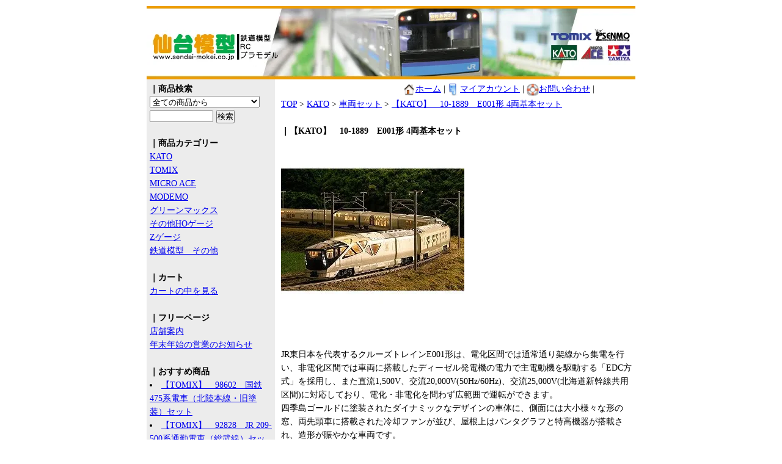

--- FILE ---
content_type: text/html; charset=EUC-JP
request_url: http://sendai-mokei.co.jp/?pid=177928694
body_size: 7976
content:
<!DOCTYPE html PUBLIC "-//W3C//DTD XHTML 1.0 Transitional//EN" "http://www.w3.org/TR/xhtml1/DTD/xhtml1-transitional.dtd">
<html xmlns:og="http://ogp.me/ns#" xmlns:fb="http://www.facebook.com/2008/fbml" xmlns:mixi="http://mixi-platform.com/ns#" xmlns="http://www.w3.org/1999/xhtml" xml:lang="ja" lang="ja" dir="ltr">
<head>
<meta http-equiv="content-type" content="text/html; charset=euc-jp" />
<meta http-equiv="X-UA-Compatible" content="IE=edge,chrome=1" />
<title>【KATO】　10-1889　E001形  4両基本セット - 仙台模型</title>
<meta name="Keywords" content="【KATO】　10-1889　E001形  4両基本セット,仙台模型,仙台,模型,鉄道模型,トミックス,TOMIX,KATO,マイクロエース,MICROACE,Nゲージ,HOゲージ,Zゲージ,タミヤ,ヨコモ" />
<meta name="Description" content="JR東日本を代表するクルーズトレインE001形は、電化区間では通常通り架線から集電を行い、非電化区間では車両に搭載したディーゼル発電機の電力で主電動機を駆動する「EDC方式」を採用し、また直流1,500V、交流20,000V(50Hz/60" />
<meta name="Author" content="仙台模型" />
<meta name="Copyright" content="GMOペパボ" />
<meta http-equiv="content-style-type" content="text/css" />
<meta http-equiv="content-script-type" content="text/javascript" />
<link rel="stylesheet" href="https://img08.shop-pro.jp/PA01038/235/css/3/index.css?cmsp_timestamp=20240420104947" type="text/css" />

<link rel="alternate" type="application/rss+xml" title="rss" href="http://sendai-mokei.co.jp/?mode=rss" />
<link rel="alternate" media="handheld" type="text/html" href="http://sendai-mokei.co.jp/?prid=177928694" />
<script type="text/javascript" src="//ajax.googleapis.com/ajax/libs/jquery/1.7.2/jquery.min.js" ></script>
<meta property="og:title" content="【KATO】　10-1889　E001形  4両基本セット - 仙台模型" />
<meta property="og:description" content="JR東日本を代表するクルーズトレインE001形は、電化区間では通常通り架線から集電を行い、非電化区間では車両に搭載したディーゼル発電機の電力で主電動機を駆動する「EDC方式」を採用し、また直流1,500V、交流20,000V(50Hz/60" />
<meta property="og:url" content="http://sendai-mokei.co.jp?pid=177928694" />
<meta property="og:site_name" content="仙台模型" />
<meta property="og:image" content="https://img08.shop-pro.jp/PA01038/235/product/177928694.jpg?cmsp_timestamp=20231101160816"/>
<meta property="og:type" content="product" />
<meta property="product:price:amount" content="20900" />
<meta property="product:price:currency" content="JPY" />
<meta property="product:product_link" content="http://sendai-mokei.co.jp?pid=177928694" />
<script>
  var Colorme = {"page":"product","shop":{"account_id":"PA01038235","title":"\u4ed9\u53f0\u6a21\u578b"},"basket":{"total_price":0,"items":[]},"customer":{"id":null},"inventory_control":"product","product":{"shop_uid":"PA01038235","id":177928694,"name":"\u3010KATO\u3011\u300010-1889\u3000E001\u5f62 <TRAIN SUITE \u56db\u5b63\u5cf6> 4\u4e21\u57fa\u672c\u30bb\u30c3\u30c8","model_number":"\u3010KATO\u3011\u300010-1889","stock_num":8,"sales_price":19000,"sales_price_including_tax":20900,"variants":[],"category":{"id_big":259462,"id_small":1},"groups":[],"members_price":19000,"members_price_including_tax":20900}};

  (function() {
    function insertScriptTags() {
      var scriptTagDetails = [];
      var entry = document.getElementsByTagName('script')[0];

      scriptTagDetails.forEach(function(tagDetail) {
        var script = document.createElement('script');

        script.type = 'text/javascript';
        script.src = tagDetail.src;
        script.async = true;

        if( tagDetail.integrity ) {
          script.integrity = tagDetail.integrity;
          script.setAttribute('crossorigin', 'anonymous');
        }

        entry.parentNode.insertBefore(script, entry);
      })
    }

    window.addEventListener('load', insertScriptTags, false);
  })();
</script>
<script async src="https://zen.one/analytics.js"></script>
</head>
<body>
<meta name="colorme-acc-payload" content="?st=1&pt=10029&ut=177928694&at=PA01038235&v=20260129005608&re=&cn=56c8808edaf5a6537ee07672643ee63b" width="1" height="1" alt="" /><script>!function(){"use strict";Array.prototype.slice.call(document.getElementsByTagName("script")).filter((function(t){return t.src&&t.src.match(new RegExp("dist/acc-track.js$"))})).forEach((function(t){return document.body.removeChild(t)})),function t(c){var r=arguments.length>1&&void 0!==arguments[1]?arguments[1]:0;if(!(r>=c.length)){var e=document.createElement("script");e.onerror=function(){return t(c,r+1)},e.src="https://"+c[r]+"/dist/acc-track.js?rev=3",document.body.appendChild(e)}}(["acclog001.shop-pro.jp","acclog002.shop-pro.jp"])}();</script><div id="container">
	
	
	<div class="header">
	  <div class="baner"></div>

    <div id="main-menu">
<a href="./"><img src="https://img.shop-pro.jp/tmpl_img/10/home.gif" align="absmiddle" width="20" height="20">ホーム</a> | <a href="http://sendai-mokei.co.jp/?mode=myaccount"><img src="https://img.shop-pro.jp/tmpl_img/10/acc.gif" align="absmiddle" width="20" height="20">マイアカウント</a> | <a href="https://senmo.shop-pro.jp/customer/inquiries/new"><img src="https://img.shop-pro.jp/tmpl_img/10/inq.gif" align="absmiddle" width="20" height="20">お問い合わせ</a> |
     </ul>
    </div>
	</div>
	
	
	
	<div class="side">
		
		<strong>｜商品検索</strong>
		<br />
		<form action="http://sendai-mokei.co.jp/" method="GET" id="search">
			<input type="hidden" name="mode" value="srh" /><input type="hidden" name="sort" value="n" />
			<select name="cid" style="width:180px;">
			<option value="">全ての商品から</option>
								<option value="259462,0">KATO</option>
								<option value="259465,0">TOMIX</option>
								<option value="259463,0">MICRO ACE</option>
								<option value="289648,0">MODEMO</option>
								<option value="1127722,0">グリーンマックス</option>
								<option value="1127723,0">その他HOゲージ</option>
								<option value="284788,0">Zゲージ</option>
								<option value="289646,0">鉄道模型　その他</option>
							</select>
			<input type="text" name="keyword" style="margin:5px 5px 0px 0px;width:100px;"><input type="submit" value="検索" />
		</form>
		

	
		
		
		
		
		<br />
		<strong>｜商品カテゴリー</strong>
			<br />
											<a href="http://sendai-mokei.co.jp/?mode=cate&cbid=259462&csid=0&sort=n">KATO</a><br />
															<a href="http://sendai-mokei.co.jp/?mode=cate&cbid=259465&csid=0&sort=n">TOMIX</a><br />
															<a href="http://sendai-mokei.co.jp/?mode=cate&cbid=259463&csid=0&sort=n">MICRO ACE</a><br />
															<a href="http://sendai-mokei.co.jp/?mode=cate&cbid=289648&csid=0&sort=n">MODEMO</a><br />
															<a href="http://sendai-mokei.co.jp/?mode=cate&cbid=1127722&csid=0&sort=n">グリーンマックス</a><br />
															<a href="http://sendai-mokei.co.jp/?mode=cate&cbid=1127723&csid=0&sort=n">その他HOゲージ</a><br />
															<a href="http://sendai-mokei.co.jp/?mode=cate&cbid=284788&csid=0&sort=n">Zゲージ</a><br />
															<a href="http://sendai-mokei.co.jp/?mode=cate&cbid=289646&csid=0&sort=n">鉄道模型　その他</a><br />
									
		
		
		
		<br />
		<strong>｜カート</strong>
		<br />
					<a href="https://senmo.shop-pro.jp/cart/proxy/basket?shop_id=PA01038235&shop_domain=sendai-mokei.co.jp">カートの中を見る</a>
			

		
		
				<br />
		<br />
		<strong>｜フリーページ</strong>
			<br /><a href="http://sendai-mokei.co.jp/?mode=f1">店舗案内</a>									<br /><a href="http://sendai-mokei.co.jp/?mode=f4">年末年始の営業のお知らせ</a>																						
		
		
						
<br />
<br />
		

<div><strong>｜おすすめ商品</strong></div>

					<li><a href="?pid=104602792">【TOMIX】　98602　国鉄 475系電車（北陸本線・旧塗装）セット</a></li>
					<li><a href="?pid=109358625">【TOMIX】　92828　JR 209-500系通勤電車（総武線）セット 6両</a></li>
					<li><a href="?pid=134174352">【TOMIX】　98988　限定品 近畿日本鉄道21000系アーバンライナーplusセット　8両</a></li>
					<li><a href="?pid=138638361">【TOMIX】　97904　限定品 JR キハ58系ディーゼルカー(いさり火)セット</a></li>
					<li><a href="?pid=146608581">【TOMIX】　97914　限定品 九州新幹線800-1000系(JR九州 Waku Waku Trip 新幹線)セット　6両</a></li>
					<li><a href="?pid=155148943">【KATO】　10-1623　43系夜行急行「きそ」 6両基本セット</a></li>
					<li><a href="?pid=157145840">【TOMIX】　98727　JR 12系客車(シュプール大山号用)セット</a></li>
					<li><a href="?pid=158470196">【TOMIX】　98416　JR キハ58系急行ディーゼルカー(陸中・盛岡色)セット　3両</a></li>
					<li><a href="?pid=161337942">【TOMIX】　7151　国鉄 EF71形電気機関車(1次形)</a></li>
					<li><a href="?pid=161338144">【TOMIX】　98737　国鉄 キハ81系特急ディーゼルカー(つばさ)セット　7両</a></li>
					<li><a href="?pid=163264783">【TOMIX】　98442　JR 205系通勤電車(前期車・京葉線)基本セット</a></li>
					<li><a href="?pid=167560459">【KATO】　3093-1　EF61</a></li>
					<li><a href="?pid=167938023">【KATO】　3093-3　EF61 (茶)</a></li>
					<li><a href="?pid=169141110">【KATO】　3075-2　ED75 0 後期形</a></li>
					<li><a href="?pid=169621949">【TOMIX】　98783　私有 タキ29300形貨車(後期型・同和鉱業)セット</a></li>
					<li><a href="?pid=176069380">【TOMIX】　97955　特別企画品 JR キハ40系ディーゼルカー(思い出の只見線)セット</a></li>
					<li><a href="?pid=177624850">【MICRO ACE】　A7120　阿武隈急行 AB900系 第一編成 2両セット</a></li>
					<li><a href="?pid=177808100">【KATO】　10-1848　211系0番台 10両セット</a></li>
					<li><a href="?pid=179740201">【TOMIX】　98542　国鉄 14-500系客車(まりも)基本セット</a></li>
					<li><a href="?pid=180226835">【TOMIX】　98832　JR チキ5500形貨車(JR西日本仕様)セット</a></li>
					<li><a href="?pid=181916661">【TOMIX】　98824　東武N100系スペーシア Xセット</a></li>
					<li><a href="?pid=183926426"><img class='new_mark_img1' src='https://img.shop-pro.jp/img/new/icons24.gif' style='border:none;display:inline;margin:0px;padding:0px;width:auto;' />【MICRO ACE】　A7494　E721系0番代　P-6編成+P-36編成　4両セット</a></li>
					<li><a href="?pid=184596800">【KATO】　10-1918　HB-E300系「SATONO」 2両セット</a></li>
					<li><a href="?pid=187791250">【KATO】　10-2102　205系3100番台 仙石線色(1パンタ編成) 4両セット</a></li>
					<li><a href="?pid=188901669">【MICRO ACE】　A7129　仙台空港鉄道SAT721系　2両セット</a></li>
					<li><a href="?pid=188901758"><img class='new_mark_img1' src='https://img.shop-pro.jp/img/new/icons24.gif' style='border:none;display:inline;margin:0px;padding:0px;width:auto;' />【MICRO ACE】　A7497　E721系1000番代　4両セット　再生産</a></li>
		

		
			
		
				

<br /><br />		

		

	
	<div><strong>｜売れ筋商品</strong></div>
									<li><a href="?pid=133966735">【KATO】　1-825　タキ43000 シルバー(タキ143645)</a></li>
									<li><a href="?pid=148514483">【KATO】　4863-1　クモユニ74 001 湘南色(M) </a></li>
									<li><a href="?pid=158173788"><img class='new_mark_img1' src='https://img.shop-pro.jp/img/new/icons24.gif' style='border:none;display:inline;margin:0px;padding:0px;width:auto;' />【KATO】　3-514　(HO)オハ14 2両セット</a></li>
									<li><a href="?pid=172653813">【KATO】　7008-F　DD51 後期 耐寒形 北斗星</a></li>
									<li><a href="?pid=189370070">【TOMIX】　8756　JR コキ107形貨車（新塗装・ヤマト運輸コンテナ付）</a></li>
									<li><a href="?pid=190147494">【TOMIX】　8758　私有貨車 タキ1000形（日本石油輸送・コスモ石油）</a></li>
									<li><a href="?pid=17852761">【KATO】　3064-1　EF80 1次形</a></li>
									<li><a href="?pid=49398146">【KATO】　8059-1　コキ5500 通風コンテナ積載（2両入）</a></li>
									<li><a href="?pid=98898302">【TOMIX】　6443　マルチクリーニングシステムセットＰＣ（Ｆ）</a></li>
									<li><a href="?pid=101649350">【KATO】　2027　C50 〈KATO Nゲージ50周年記念製品〉</a></li>
									<li><a href="?pid=120769281">【TOMIX】　8717　JR貨車 コキ107形(コンテナなし・テールライト付)</a></li>
									<li><a href="?pid=123204802">【KATO】　1-601　(HO)キハ58 （M）</a></li>
									<li><a href="?pid=141414493">【TOMIX】　2754　国鉄貨車 コキ5500形（コンテナ付）</a></li>
									<li><a href="?pid=149675762">【KATO】　5086-B　ナロネ21 (車端部床下機器付)</a></li>
									<li><a href="?pid=154295131">【TOMIX】　97924　限定品 三陸鉄道 36-700形(＃Thank You From KAMAISHIラッピング列車)セット</a></li>
									<li><a href="?pid=155816208">【KATO】　10-1600　キハ58系(パノラミックウインドウ) 4両セット</a></li>
									<li><a href="?pid=157701663">【KATO】　2017-7　C62 東海道形</a></li>
									<li><a href="?pid=159204580">【TOMIX】　8741　JR貨車 コキ250000形(コンテナなし・2両セット)</a></li>
									<li><a href="?pid=159204618">【TOMIX】　8742　JR貨車 コキ250000形(コンテナなし・テールライト付)</a></li>
									<li><a href="?pid=159204698">【TOMIX】　8743　JR貨車 コキ350000形(コンテナなし・2両セット)</a></li>
									<li><a href="?pid=159369725">【KATO】　3092-1　EF210 300</a></li>
									<li><a href="?pid=159895263">【TOMIX】　98718　JR 251系特急電車(スーパービュー踊り子・2次車・旧塗装)基本セット　6両</a></li>
									<li><a href="?pid=167560459">【KATO】　3093-1　EF61</a></li>
									<li><a href="?pid=167561114">【KATO】　8005　スニ40</a></li>
									<li><a href="?pid=168539164">【KATO】　3046-1　EF66 100番台</a></li>
									<li><a href="?pid=169025239">【KATO】　10-1564　285系0番台<サンライズエクスプレス> (パンタグラフ増設編成)7両セット</a></li>
									<li><a href="?pid=169140895">【KATO】　8086　ワム80000 (280000番台) <2両入></a></li>
									<li><a href="?pid=170308578">【MICRO ACE】　A0323　国鉄キ620 ロータリー式除雪車（キ621・ボディ／テンダー黄帯）</a></li>
									<li><a href="?pid=170664815">【KATO】　10-1367　HB-E300系「リゾートしらかみ」(青池編成)4両セット</a></li>
									<li><a href="?pid=170941861">【MICRO ACE】　A2064　ホキ3100 秩父セメント 3両セット</a></li>
					
						
		
		
		
				
		
		
		
		<br />
		<br />
		<a href="http://sendai-mokei.co.jp/?mode=rss">RSS</a>
				<br />
		<a href="http://sendai-mokei.co.jp/?mode=atom">ATOM</a>
		
		
	</div>
	
	
	
	
	
		<div class="main">
			
	
	<a href="./">TOP</a> &gt; <a href='?mode=cate&cbid=259462&csid=0&sort=n'>KATO</a> &gt; <a href='?mode=cate&cbid=259462&csid=1&sort=n'>車両セット</a> &gt; <a href='?pid=177928694'>【KATO】　10-1889　E001形 <TRAIN SUITE 四季島> 4両基本セット</a>	
	<br />
	<br />
	
	<strong>｜【KATO】　10-1889　E001形 <TRAIN SUITE 四季島> 4両基本セット</strong>
	<br />
	<form name="product_form" method="post" action="https://senmo.shop-pro.jp/cart/proxy/basket/items/add">
		
		
					<img src="https://img08.shop-pro.jp/PA01038/235/product/177928694.jpg?cmsp_timestamp=20231101160816" class="large" /><br />
				
		
		
		
	
		
				
		<br style="clear:both;">
	
		
	
	<br />JR東日本を代表するクルーズトレインE001形は、電化区間では通常通り架線から集電を行い、非電化区間では車両に搭載したディーゼル発電機の電力で主電動機を駆動する「EDC方式」を採用し、また直流1,500V、交流20,000V(50Hz/60Hz)、交流25,000V(北海道新幹線共用区間)に対応しており、電化・非電化を問わず広範囲で運転ができます。<br/>
四季島ゴールドに塗装されたダイナミックなデザインの車体に、側面には大小様々な形の窓、両先頭車に搭載された冷却ファンが並び、屋根上はパンタグラフと特高機器が搭載され、造形が賑やかな車両です。<br/>
「スイート」「デラックススイート」「四季島スイート」をはじめとする上質な車内の造形を的確に再現し、実車に負けない上質な造りが特徴の製品です。美しいクルーズトレインをお手元でお楽しみいただけます。<br/><br/><br/>

【特徴】<br/>
・迫力あふれる車体に上品な四季島ゴールドの塗装、独特な形状の前頭部や、大小様々な形態の窓が並ぶ側面、変化に富んだ屋根上のディティールを実車さながらに再現<br/>
・窓から見える展望席やラウンジ等の室内を的確に再現。ラウンジのピアノの表現のほか、ダイニングのテーブルライト、ラウンジの暖炉・門柱灯は点灯式で落ち着いた雰囲気を再現<br/>
・先頭車展望席のカーペットや、7号車の「四季島スイート」に見られる障子窓も障子を別パーツで再現<br/>
・クーラーや屋根上機器、ラジエーターなどで変化に富んだ屋根上を的確に再現。碍子類は白色のパーツで表現<br/>
・車体側面の保安装置表記・エンブレム・車イスマーク印刷済<br/>
・ヘッドライト/テールライト点灯。室内灯は導光板を全車搭載済。別売りの室内灯ユニットを組み込むことで全車両点灯可能<br/>
・スロットレスモーターの採用で、さらにスムースかつ静粛な走行性を実現。特別企画品10両セット(品番:10-1447)は、 フライホイール付モーター搭載<br/>
・両先頭部はダミーカプラー、中間連結部はボディマウントタイプのフックなし密連カプラーを採用<br/>
・DCCデコーダ取付に対応<br/>
・4両基本セット(品番:10-1889)と6両増結セット(品番:10-1890)のパッケージは6両ブックケース、特別企画品10両セット(品番:10-1447)のパッケージは6両ブックケース×2+特製のスリーブケースを用意<br/><br/><br/><br/>

<img src="https://img08.shop-pro.jp/PA01038/235/etc_base64/MTAtMTg4OS0x.jpg?cmsp_timestamp=20231101160735" alt=""><br/><br/>
<img src="https://img08.shop-pro.jp/PA01038/235/etc_base64/MTAtMTg4OS0y.jpg?cmsp_timestamp=20231101160735" alt=""><br/><br/>
<img src="https://img08.shop-pro.jp/PA01038/235/etc_base64/MTAtMTg4OS0z.jpg?cmsp_timestamp=20231101160735" alt=""><br/><br/>
<img src="https://img08.shop-pro.jp/PA01038/235/etc_base64/MTAtMTg4OS00.jpg?cmsp_timestamp=20231101160735" alt=""><br/><br/>
<img src="https://img08.shop-pro.jp/PA01038/235/etc_base64/MTAtMTg4OS01.jpg?cmsp_timestamp=20231101160735" alt=""><br/><br/><br/><br/>
	
	
	<table>
	
			<tr>
		<th>型番</th>
		<td>【KATO】　10-1889</td>
		</tr>
	
			<tr>
		<th>定価</th>
		<td>20,900円(本体19,000円、税1,900円)</td>
		</tr>
	
	<tr>
	<th>販売価格</th>
	<td>20,900円(本体19,000円、税1,900円)</td>
	</tr>

	
	
			<tr>
		<th>購入数</th>
		<td style="padding: 0px 5px;">
			<table border="0" cellpadding="0" cellspacing="0">
			<tr>

			<td style="padding: 0px;">
			<input type="text" name="product_num" value="1" style="width: 50px;" />
			</td>

			<td style="padding: 0px;">
			<div style="width: 15px;">
			<a href="javascript:f_change_num2(document.product_form.product_num,'1',1,8);"><img src="https://img.shop-pro.jp/common/nup.gif"></a>
			<a href="javascript:f_change_num2(document.product_form.product_num,'0',1,8);"><img src="https://img.shop-pro.jp/common/ndown.gif"></a>
			</div>
			</td>

			<td style="padding: 0px;"></td>
			</tr>
			</table>
		</td>
		</tr>
	

	
	
	</table>

	
	<br />
	<br />

	
			<input type="submit" value="カートに入れる" />
	
	<br />
	<br />
	<a href="https://senmo.shop-pro.jp/customer/products/177928694/inquiries/new">この商品について問い合わせる</a><br />
	<a href="mailto:?subject=%E3%80%90%E4%BB%99%E5%8F%B0%E6%A8%A1%E5%9E%8B%E3%80%91%E3%81%AE%E3%80%8C%E3%80%90KATO%E3%80%91%E3%80%8010-1889%E3%80%80E001%E5%BD%A2%20%3CTRAIN%20SUITE%20%E5%9B%9B%E5%AD%A3%E5%B3%B6%3E%204%E4%B8%A1%E5%9F%BA%E6%9C%AC%E3%82%BB%E3%83%83%E3%83%88%E3%80%8D%E3%81%8C%E3%81%8A%E3%81%99%E3%81%99%E3%82%81%E3%81%A7%E3%81%99%EF%BC%81&body=%0D%0A%0D%0A%E2%96%A0%E5%95%86%E5%93%81%E3%80%8C%E3%80%90KATO%E3%80%91%E3%80%8010-1889%E3%80%80E001%E5%BD%A2%20%3CTRAIN%20SUITE%20%E5%9B%9B%E5%AD%A3%E5%B3%B6%3E%204%E4%B8%A1%E5%9F%BA%E6%9C%AC%E3%82%BB%E3%83%83%E3%83%88%E3%80%8D%E3%81%AEURL%0D%0Ahttp%3A%2F%2Fsendai-mokei.co.jp%2F%3Fpid%3D177928694%0D%0A%0D%0A%E2%96%A0%E3%82%B7%E3%83%A7%E3%83%83%E3%83%97%E3%81%AEURL%0Ahttp%3A%2F%2Fsendai-mokei.co.jp%2F">この商品を友達に教える</a><br />
	<a href="http://sendai-mokei.co.jp/?mode=cate&cbid=259462&csid=1&sort=n">買い物を続ける</a>
	
	<br />
	<input type="hidden" name="user_hash" value="cd78a7eee80969ef6c3acdf08ba057aa"><input type="hidden" name="members_hash" value="cd78a7eee80969ef6c3acdf08ba057aa"><input type="hidden" name="shop_id" value="PA01038235"><input type="hidden" name="product_id" value="177928694"><input type="hidden" name="members_id" value=""><input type="hidden" name="back_url" value="http://sendai-mokei.co.jp/?pid=177928694"><input type="hidden" name="reference_token" value="9f399799985a4b84973d3ac8edab87af"><input type="hidden" name="shop_domain" value="sendai-mokei.co.jp">

	</form>











	
		


	</div>
	
	
	
<div id="footer">
<br/>
<a href="http://sendai-mokei.co.jp/?mode=sk#payment">■お支払い・送料について</a> ｜ <a href="http://sendai-mokei.co.jp/?mode=sk">■特定商取引法に基づく表記</a> ｜ <a href="http://sendai-mokei.co.jp/?mode=privacy">■プライバシーポリシー</a> ｜ <a href="./">■ホーム</a>
<p>仙台模型 Copyright (C) SendaiMokeico. All Rights Reserved.</p>
</div>
	
	
</div><script type="text/javascript" src="http://sendai-mokei.co.jp/js/cart.js" ></script>
<script type="text/javascript" src="http://sendai-mokei.co.jp/js/async_cart_in.js" ></script>
<script type="text/javascript" src="http://sendai-mokei.co.jp/js/product_stock.js" ></script>
<script type="text/javascript" src="http://sendai-mokei.co.jp/js/js.cookie.js" ></script>
<script type="text/javascript" src="http://sendai-mokei.co.jp/js/favorite_button.js" ></script>
</body></html>